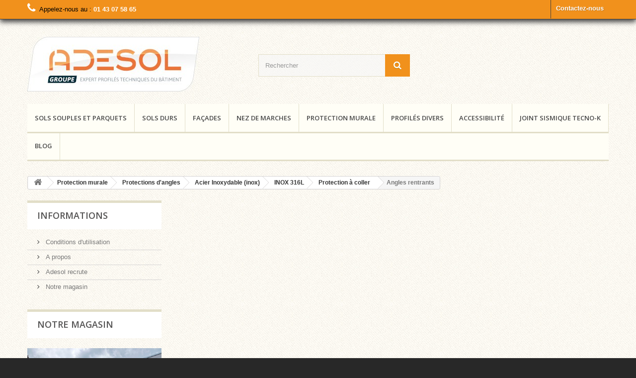

--- FILE ---
content_type: text/html; charset=utf-8
request_url: http://www.adesol-tego.com/168-angles-rentrants
body_size: 6970
content:
<!DOCTYPE HTML>
<!--[if lt IE 7]> <html class="no-js lt-ie9 lt-ie8 lt-ie7 " lang="fr"><![endif]-->
<!--[if IE 7]><html class="no-js lt-ie9 lt-ie8 ie7" lang="fr"><![endif]-->
<!--[if IE 8]><html class="no-js lt-ie9 ie8" lang="fr"><![endif]-->
<!--[if gt IE 8]> <html class="no-js ie9" lang="fr"><![endif]-->
<html lang="fr">
	<head>
		<meta charset="utf-8" />
		<title>Angles rentrants - Michel ARON</title>
		<meta name="generator" content="PrestaShop" />
		<meta name="robots" content="index,follow" />
		<meta name="viewport" content="width=device-width, minimum-scale=0.25, maximum-scale=1.6, initial-scale=1.0" /> 
		<meta name="apple-mobile-web-app-capable" content="yes" /> 
		<link rel="icon" type="image/vnd.microsoft.icon" href="/img/favicon.ico?1729092796" />
		<link rel="shortcut icon" type="image/x-icon" href="/img/favicon.ico?1729092796" />
			<link rel="stylesheet" href="http://www.adesol-tego.com/themes/default-bootstrap/cache/v_44_500bc84c640c4e180de5c7ddbd25e2f6_all.css" type="text/css" media="all" />
		<script type="text/javascript">/* <![CDATA[ */;var FancyboxI18nClose='Fermer';var FancyboxI18nNext='Suivant';var FancyboxI18nPrev='Pr&eacute;c&eacute;dent';var ajaxsearch=true;var baseDir='http://www.adesol-tego.com/';var baseUri='http://www.adesol-tego.com/';var blocksearch_type='top';var contentOnly=false;var displayList=false;var id_lang=1;var instantsearch=false;var isGuest=0;var isLogged=0;var page_name='category';var placeholder_blocknewsletter='Saisissez votre adresse e-mail';var priceDisplayMethod=0;var priceDisplayPrecision=2;var quickView=false;var roundMode=2;var search_url='http://www.adesol-tego.com/recherche';var static_token='243372bdbe29fb5ba1103d70328c5ceb';var token='ad22dd723f9aee282b32f84e8362ec11';var usingSecureMode=false;/* ]]> */</script>
		<script type="text/javascript" src="/js/jquery/jquery-1.11.0.min.js"></script>
		<script type="text/javascript" src="/js/jquery/jquery-migrate-1.2.1.min.js"></script>
		<script type="text/javascript" src="/js/jquery/plugins/jquery.easing.js"></script>
		<script type="text/javascript" src="/js/tools.js"></script>
		<script type="text/javascript" src="/themes/default-bootstrap/js/global.js"></script>
		<script type="text/javascript" src="/themes/default-bootstrap/js/autoload/10-bootstrap.min.js"></script>
		<script type="text/javascript" src="/themes/default-bootstrap/js/autoload/15-jquery.total-storage.min.js"></script>
		<script type="text/javascript" src="/themes/default-bootstrap/js/autoload/15-jquery.uniform-modified.js"></script>
		<script type="text/javascript" src="/themes/default-bootstrap/js/category.js"></script>
		<script type="text/javascript" src="/themes/default-bootstrap/js/tools/treeManagement.js"></script>
		<script type="text/javascript" src="/themes/default-bootstrap/js/modules/blocknewsletter/blocknewsletter.js"></script>
		<script type="text/javascript" src="/js/jquery/plugins/autocomplete/jquery.autocomplete.js"></script>
		<script type="text/javascript" src="/themes/default-bootstrap/js/modules/blocksearch/blocksearch.js"></script>
		<script type="text/javascript" src="/modules/ganalytics/views/js/GoogleAnalyticActionLib.js"></script>
		<script type="text/javascript" src="/themes/default-bootstrap/js/modules/blocktopmenu/js/hoverIntent.js"></script>
		<script type="text/javascript" src="/themes/default-bootstrap/js/modules/blocktopmenu/js/superfish-modified.js"></script>
		<script type="text/javascript" src="/themes/default-bootstrap/js/modules/blocktopmenu/js/blocktopmenu.js"></script>
		<script type="text/javascript" src="/modules/blockyoutubevideos/views/js/front.js"></script>
			
			<script type="text/javascript">/* <![CDATA[ */;(window.gaDevIds=window.gaDevIds||[]).push('d6YPbH');(function(i,s,o,g,r,a,m){i['GoogleAnalyticsObject']=r;i[r]=i[r]||function(){(i[r].q=i[r].q||[]).push(arguments)},i[r].l=1*new Date();a=s.createElement(o),m=s.getElementsByTagName(o)[0];a.async=1;a.src=g;m.parentNode.insertBefore(a,m)})(window,document,'script','//www.google-analytics.com/analytics.js','ga');ga('create','UA-57002290-1','auto');ga('require','ec');/* ]]> */</script><link rel="stylesheet" href="http://fonts.googleapis.com/css?family=Open+Sans:300,600&amp;subset=latin,latin-ext" type="text/css" media="all" />
		<!--[if IE 8]>
		<script src="https://oss.maxcdn.com/libs/html5shiv/3.7.0/html5shiv.js"></script>
		<script src="https://oss.maxcdn.com/libs/respond.js/1.3.0/respond.min.js"></script>
		<![endif]-->
	</head>
	<body id="category" class="category category-168 category-angles-rentrants hide-right-column lang_fr">
					<div id="page">
			<div class="header-container">
				<header id="header">
					<div class="banner">
						<div class="container">
							<div class="row">
								
							</div>
						</div>
					</div>
					<div class="nav">
						<div class="container">
							<div class="row">
								<nav><!-- Block languages module -->
<!-- /Block languages module -->
<div id="contact-link">
	<a href="http://www.adesol-tego.com/contactez-nous" title="Contactez-nous">Contactez-nous</a>
</div>
	<span class="shop-phone">
		<i class="icon-phone"></i>Appelez-nous au : <strong>01 43 07 58 65</strong>
	</span>
</nav>
							</div>
						</div>
					</div>
					<div>
						<div class="container">
							<div class="row">
								<div id="header_logo">
									<a href="http://www.adesol-tego.com/" title="Michel ARON">
										<img class="logo img-responsive" src="http://www.adesol-tego.com/img/adesol-tego-1606723098.jpg" alt="Michel ARON" width="346" height="110"/>
									</a>
								</div>
								<!-- Block search module TOP -->
<div id="search_block_top" class="col-sm-4 clearfix">
	<form id="searchbox" method="get" action="http://www.adesol-tego.com/recherche" >
		<input type="hidden" name="controller" value="search" />
		<input type="hidden" name="orderby" value="position" />
		<input type="hidden" name="orderway" value="desc" />
		<input class="search_query form-control" type="text" id="search_query_top" name="search_query" placeholder="Rechercher" value="" />
		<button type="submit" name="submit_search" class="btn btn-default button-search">
			<span>Rechercher</span>
		</button>
	</form>
</div>
<!-- /Block search module TOP -->
	<!-- Menu -->
	<div id="block_top_menu" class="sf-contener clearfix col-lg-12">
		<div class="cat-title">Catégories</div>
		<ul class="sf-menu clearfix menu-content">
			<li><a href="http://www.adesol-tego.com/76-sols-souples-et-parquets-" title="Sols souples et parquets ">Sols souples et parquets </a><ul><li><a href="http://www.adesol-tego.com/82-seuil-de-porte" title="Seuil de porte">Seuil de porte</a><ul><li><a href="http://www.adesol-tego.com/124-seuil-de-porte-demi-bombe" title="seuil de porte demi-bombé">seuil de porte demi-bombé</a><ul><li><a href="http://www.adesol-tego.com/128-largeur-30-mm" title="largeur 30 mm">largeur 30 mm</a></li><li><a href="http://www.adesol-tego.com/129-largeur-35-mm" title="largeur 35 mm">largeur 35 mm</a></li><li><a href="http://www.adesol-tego.com/130-largeur-40-mm" title="largeur 40 mm">largeur 40 mm</a></li><li><a href="http://www.adesol-tego.com/131-largeur-50-mm" title="largeur 50 mm">largeur 50 mm</a></li><li><a href="http://www.adesol-tego.com/132-largeur-70-mm" title="largeur 70 mm">largeur 70 mm</a></li></ul></li><li><a href="http://www.adesol-tego.com/125-seuil-de-porte-plie-160" title="seuil de porte plié 160°">seuil de porte plié 160°</a></li><li><a href="http://www.adesol-tego.com/139-seuil-pour-moquette" title="seuil pour moquette">seuil pour moquette</a></li><li><a href="http://www.adesol-tego.com/177-seuil-a-la-suisse" title="seuil à la Suisse">seuil à la Suisse</a></li></ul></li><li><a href="http://www.adesol-tego.com/83-rattrape-niveaux" title="Rattrape Niveaux">Rattrape Niveaux</a></li><li><a href="http://www.adesol-tego.com/84-arrets-de-revetements" title="Arrêts de revêtements">Arrêts de revêtements</a><ul><li><a href="http://www.adesol-tego.com/136-arrets-de-revetements-simples" title="Arrêts de revêtements simples">Arrêts de revêtements simples</a></li><li><a href="http://www.adesol-tego.com/137-arrets-de-revetements-doubles" title="Arrêts de revêtements doubles">Arrêts de revêtements doubles</a></li></ul></li><li><a href="http://www.adesol-tego.com/86-accessoires-de-pose" title="Accessoires de pose">Accessoires de pose</a></li></ul></li><li><a href="http://www.adesol-tego.com/78-sols-durs" title="Sols durs">Sols durs</a><ul><li><a href="http://www.adesol-tego.com/87-arrets-de-carrelages" title="Arrêts de carrelages">Arrêts de carrelages</a></li><li><a href="http://www.adesol-tego.com/88-couvre-joints-pour-le-sol" title="Couvre-joints pour le sol">Couvre-joints pour le sol</a></li><li><a href="http://www.adesol-tego.com/89-joint-de-dilatation" title="Joint de dilatation">Joint de dilatation</a></li><li><a href="http://www.adesol-tego.com/175-joint-d-obturation-souple" title="Joint d'obturation souple">Joint d'obturation souple</a></li><li><a href="http://www.adesol-tego.com/92-joint-de-fractionnement" title="Joint de fractionnement">Joint de fractionnement</a></li><li><a href="http://www.adesol-tego.com/93-cadre-pour-tapis-de-proprete" title="Cadre pour tapis de propreté">Cadre pour tapis de propreté</a></li><li><a href="http://www.adesol-tego.com/133-cordons-coupe-feu" title="Cordons coupe-feu">Cordons coupe-feu</a><ul><li><a href="http://www.adesol-tego.com/134-cordons-coupe-feu-cfr" title="Cordons coupe-feu CFR">Cordons coupe-feu CFR</a></li></ul></li></ul></li><li><a href="http://www.adesol-tego.com/80-facades" title="Façades">Façades</a><ul><li><a href="http://www.adesol-tego.com/97-couvre-joints-pour-facade" title="Couvre-joints pour façade">Couvre-joints pour façade</a></li><li><a href="http://www.adesol-tego.com/101-joints-creux" title="Joints creux">Joints creux</a></li><li><a href="http://www.adesol-tego.com/104-profiles-pour-dalles-balcons" title="Profilés pour dalles & balcons">Profilés pour dalles & balcons</a></li><li><a href="http://www.adesol-tego.com/103-profiles-pour-isolation-exterieure" title="Profilés pour isolation extérieure">Profilés pour isolation extérieure</a></li><li><a href="http://www.adesol-tego.com/102-autres-profiles-plies-d-habillage" title="Autres profilés pliés d'habillage">Autres profilés pliés d'habillage</a></li></ul></li><li><a href="http://www.adesol-tego.com/77-nez-de-marches" title="Nez de marches">Nez de marches</a><ul><li><a href="http://www.adesol-tego.com/111-ndm-stries-en-aluminium" title="NDM striés en aluminium">NDM striés en aluminium</a></li><li><a href="http://www.adesol-tego.com/112-ndm-stries-en-laiton" title="NDM striés en laiton">NDM striés en laiton</a></li><li><a href="http://www.adesol-tego.com/113-ndm-avec-bandes-antiderapantes" title="NDM avec bandes antidérapantes">NDM avec bandes antidérapantes</a><ul><li><a href="http://www.adesol-tego.com/115-aderoband-78-w" title="ADEROBAND 78 W">ADEROBAND 78 W</a></li><li><a href="http://www.adesol-tego.com/116-aderoband-65-s" title="ADEROBAND 65 S">ADEROBAND 65 S</a></li><li><a href="http://www.adesol-tego.com/114-antiderapant-caoutchouc" title="Antidérapant caoutchouc">Antidérapant caoutchouc</a></li><li><a href="http://www.adesol-tego.com/117-antiderapant-a-encastrer" title="Antidérapant à encastrer">Antidérapant à encastrer</a></li></ul></li><li><a href="http://www.adesol-tego.com/145-ndm-en-inox" title="NDM en INOX">NDM en INOX</a></li><li><a href="http://www.adesol-tego.com/144-ndm-personnalisables" title="NDM personnalisables">NDM personnalisables</a></li><li><a href="http://www.adesol-tego.com/140-plat-de-marches" title="Plat de marches">Plat de marches</a></li><li><a href="http://www.adesol-tego.com/118-bandes-antiderapantes" title="Bandes antidérapantes">Bandes antidérapantes</a></li></ul></li><li><a href="http://www.adesol-tego.com/79-protection-murale" title="Protection murale">Protection murale</a><ul><li><a href="http://www.adesol-tego.com/94-protections-d-angles" title="Protections d'angles">Protections d'angles</a><ul><li><a href="http://www.adesol-tego.com/146-aluminium-anodise" title="Aluminium anodisé">Aluminium anodisé</a><ul><li><a href="http://www.adesol-tego.com/151-protection-a-coller" title="Protection à coller">Protection à coller</a><ul><li><a href="http://www.adesol-tego.com/153-angles-sortants" title="Angles sortants">Angles sortants</a></li><li><a href="http://www.adesol-tego.com/154-angles-rentrants" title="Angles rentrants">Angles rentrants</a></li></ul></li><li><a href="http://www.adesol-tego.com/152-protection-a-sceller-type-fast-food" title="Protection à sceller Type FAST FOOD">Protection à sceller Type FAST FOOD</a><ul><li><a href="http://www.adesol-tego.com/174-angles-sortants" title="Angles sortants">Angles sortants</a></li></ul></li></ul></li><li><a href="http://www.adesol-tego.com/147-acier-inoxydable-inox" title="Acier Inoxydable  (inox)">Acier Inoxydable  (inox)</a><ul><li><a href="http://www.adesol-tego.com/148-inox-brillant" title="inox brillant">inox brillant</a><ul><li><a href="http://www.adesol-tego.com/157-protection-a-coller" title="Protection à coller">Protection à coller</a><ul><li><a href="http://www.adesol-tego.com/159-angles-rentrants" title="Angles rentrants">Angles rentrants</a></li><li><a href="http://www.adesol-tego.com/160-angles-sortants" title="Angles sortants">Angles sortants</a></li></ul></li><li><a href="http://www.adesol-tego.com/158-protection-a-sceller" title="Protection à sceller">Protection à sceller</a><ul><li><a href="http://www.adesol-tego.com/169-angles-sortants" title="Angles sortants">Angles sortants</a></li><li><a href="http://www.adesol-tego.com/170-angles-rentrants" title="Angles rentrants">Angles rentrants</a></li></ul></li></ul></li><li><a href="http://www.adesol-tego.com/149-inox-brosse-grain-220" title="inox brossé GRAIN 220">inox brossé GRAIN 220</a><ul><li><a href="http://www.adesol-tego.com/161-protection-a-coller" title="Protection à coller">Protection à coller</a><ul><li><a href="http://www.adesol-tego.com/163-angles-sortants" title="Angles sortants">Angles sortants</a></li><li><a href="http://www.adesol-tego.com/164-angles-rentrants" title="Angles rentrants">Angles rentrants</a></li></ul></li><li><a href="http://www.adesol-tego.com/162-protection-a-sceller" title="Protection à sceller">Protection à sceller</a><ul><li><a href="http://www.adesol-tego.com/171-angles-sortants" title="Angles sortants">Angles sortants</a></li><li><a href="http://www.adesol-tego.com/172-angles-rentrants" title="Angles rentrants">Angles rentrants</a></li></ul></li></ul></li><li><a href="http://www.adesol-tego.com/150-inox-316l" title="INOX 316L">INOX 316L</a><ul><li><a href="http://www.adesol-tego.com/165-protection-a-coller" title="Protection à coller">Protection à coller</a><ul><li><a href="http://www.adesol-tego.com/167-angles-sortants" title="Angles sortants">Angles sortants</a></li><li class="sfHoverForce"><a href="http://www.adesol-tego.com/168-angles-rentrants" title="Angles rentrants">Angles rentrants</a></li></ul></li><li><a href="http://www.adesol-tego.com/166-protection-a-sceller" title="Protection à sceller">Protection à sceller</a></li></ul></li></ul></li></ul></li><li><a href="http://www.adesol-tego.com/96-plaques-de-protection" title="Plaques de protection">Plaques de protection</a></li><li><a href="http://www.adesol-tego.com/95-plinthes" title="Plinthes">Plinthes</a></li></ul></li><li><a href="http://www.adesol-tego.com/81-profiles-divers" title="Profilés divers">Profilés divers</a><ul><li><a href="http://www.adesol-tego.com/107-meplats" title="Méplats">Méplats</a></li><li><a href="http://www.adesol-tego.com/105-cornieres" title="Cornières">Cornières</a></li><li><a href="http://www.adesol-tego.com/135-tes" title="Tés">Tés</a></li><li><a href="http://www.adesol-tego.com/106-coulisses-u" title="Coulisses ("U")">Coulisses ("U")</a></li></ul></li><li><a href="http://www.adesol-tego.com/138-accessibilite" title="Accessibilité">Accessibilité</a><ul><li><a href="http://www.adesol-tego.com/122-produits-podotactiles" title="Produits podotactiles">Produits podotactiles</a></li><li><a href="http://www.adesol-tego.com/121-tapis-de-proprete" title="Tapis de propreté">Tapis de propreté</a></li><li><a href="http://www.adesol-tego.com/141-rampes-d-acces-et-seuils-pmr-sur-mesure" title="Rampes d'accès et seuils PMR sur mesure">Rampes d'accès et seuils PMR sur mesure</a></li></ul></li><li><a href="http://www.adesol-tego.com/content/9-joint-sismique" title="Joint Sismique Tecno-K">Joint Sismique Tecno-K</a></li>
<li><a href="https://www.adesol-groupe.com/ressources/" title="Blog">Blog</a></li>

					</ul>
	</div>
	<!--/ Menu -->
							</div>
						</div>
					</div>
				</header>
			</div>
			<div class="columns-container">
				<div id="columns" class="container">
											
<!-- Breadcrumb -->
<div class="breadcrumb clearfix">
	<a class="home" href="http://www.adesol-tego.com/" title="retour &agrave; Accueil"><i class="icon-home"></i></a>
			<span class="navigation-pipe" >&gt;</span>
					<a href="http://www.adesol-tego.com/79-protection-murale" title="Protection murale">Protection murale</a><span class="navigation-pipe">></span><a href="http://www.adesol-tego.com/94-protections-d-angles" title="Protections d'angles">Protections d'angles</a><span class="navigation-pipe">></span><a href="http://www.adesol-tego.com/147-acier-inoxydable-inox" title="Acier Inoxydable  (inox)">Acier Inoxydable  (inox)</a><span class="navigation-pipe">></span><a href="http://www.adesol-tego.com/150-inox-316l" title="INOX 316L">INOX 316L</a><span class="navigation-pipe">></span><a href="http://www.adesol-tego.com/165-protection-a-coller" title="Protection &agrave; coller">Protection &agrave; coller</a><span class="navigation-pipe">></span>Angles rentrants
			</div>
<!-- /Breadcrumb -->
										<div id="slider_row" class="row">
						<div id="top_column" class="center_column col-xs-12 col-sm-12"></div>
					</div>
					<div class="row">
												<div id="left_column" class="column col-xs-12 col-sm-3">	<!-- Block CMS module -->
			<section id="informations_block_left_1" class="block informations_block_left">
			<p class="title_block">
				<a href="http://www.adesol-tego.com/content/category/1-home">
					Informations				</a>
			</p>
			<div class="block_content list-block">
				<ul>
																							<li>
								<a href="http://www.adesol-tego.com/content/3-conditions-generales-de-ventes" title="Conditions d&#039;utilisation">
									Conditions d&#039;utilisation
								</a>
							</li>
																								<li>
								<a href="http://www.adesol-tego.com/content/4-a-propos" title="A propos">
									A propos
								</a>
							</li>
																								<li>
								<a href="http://www.adesol-tego.com/content/12-adesol-recrute" title="Adesol recrute">
									Adesol recrute
								</a>
							</li>
																						<li>
							<a href="http://www.adesol-tego.com/magasins" title="Notre magasin">
								Notre magasin
							</a>
						</li>
									</ul>
			</div>
		</section>
		<!-- /Block CMS module -->
<!-- Block stores module -->
<div id="stores_block_left" class="block">
	<p class="title_block">
		<a href="http://www.adesol-tego.com/magasins" title="Notre magasin">
			Notre magasin
		</a>
	</p>
	<div class="block_content blockstore">
		<p class="store_image">
			<a href="http://www.adesol-tego.com/magasins" title="Notre magasin">
				<img class="img-responsive" src="http://www.adesol-tego.com/modules/blockstore/e16b98adecf1a72881a065b40f63f395.jpg" alt="Notre magasin" />
			</a>
		</p>
				<div>
			<a 
			class="btn btn-default button button-small" 
			href="http://www.adesol-tego.com/magasins" 
			title="Notre magasin">
				<span>Découvrez notre magasin<i class="icon-chevron-right right"></i></span>
			</a>
		</div>
	</div>
</div>
<!-- /Block stores module -->
<!-- Block tags module -->
<div id="tags_block_left" class="block tags_block">
	<p class="title_block">
		Mots-clés
	</p>
	<div class="block_content">
									<a 
				class="tag_level3 first_item"
				href="http://www.adesol-tego.com/recherche?tag=inox" 
				title="En savoir plus sur inox" 
				>
					inox
				</a>
							<a 
				class="tag_level1 item"
				href="http://www.adesol-tego.com/recherche?tag=nez+de+marches" 
				title="En savoir plus sur nez de marches" 
				>
					nez de marches
				</a>
							<a 
				class="tag_level1 item"
				href="http://www.adesol-tego.com/recherche?tag=parking" 
				title="En savoir plus sur parking" 
				>
					parking
				</a>
							<a 
				class="tag_level1 item"
				href="http://www.adesol-tego.com/recherche?tag=dilatation" 
				title="En savoir plus sur dilatation" 
				>
					dilatation
				</a>
							<a 
				class="tag_level1 item"
				href="http://www.adesol-tego.com/recherche?tag=pose+facile" 
				title="En savoir plus sur pose facile" 
				>
					pose facile
				</a>
							<a 
				class="tag_level1 item"
				href="http://www.adesol-tego.com/recherche?tag=moquette" 
				title="En savoir plus sur moquette" 
				>
					moquette
				</a>
							<a 
				class="tag_level1 item"
				href="http://www.adesol-tego.com/recherche?tag=entrep%C3%B4t" 
				title="En savoir plus sur entrepôt" 
				>
					entrepôt
				</a>
							<a 
				class="tag_level1 item"
				href="http://www.adesol-tego.com/recherche?tag=composite" 
				title="En savoir plus sur composite" 
				>
					composite
				</a>
							<a 
				class="tag_level1 item"
				href="http://www.adesol-tego.com/recherche?tag=hopitaux" 
				title="En savoir plus sur hopitaux" 
				>
					hopitaux
				</a>
							<a 
				class="tag_level1 last_item"
				href="http://www.adesol-tego.com/recherche?tag=profil+de+liaison" 
				title="En savoir plus sur profil de liaison" 
				>
					profil de liaison
				</a>
						</div>
</div>
<!-- /Block tags module -->
</div>
																		<div id="center_column" class="center_column col-xs-12 col-sm-9">
	

	    	    										</div><!-- #center_column -->
										</div><!-- .row -->
				</div><!-- #columns -->
			</div><!-- .columns-container -->
							<!-- Footer -->
				<div class="footer-container">
					<footer id="footer"  class="container">
						<div class="row"><!-- Block categories module -->
<section class="blockcategories_footer footer-block col-xs-12 col-sm-2">
	<h4>Catégories</h4>
	<div class="category_footer toggle-footer">
		<div class="list">
			<ul class="tree dhtml">
												
<li >
	<a 
	href="http://www.adesol-tego.com/76-sols-souples-et-parquets-" title="Profilés pour sols souples et parquets">
		Sols souples et parquets 
	</a>
			<ul>
												
<li >
	<a 
	href="http://www.adesol-tego.com/82-seuil-de-porte" title="">
		Seuil de porte
	</a>
			<ul>
												
<li >
	<a 
	href="http://www.adesol-tego.com/124-seuil-de-porte-demi-bombe" title="">
		seuil de porte demi-bombé
	</a>
	</li>

																
<li >
	<a 
	href="http://www.adesol-tego.com/125-seuil-de-porte-plie-160" title="">
		seuil de porte plié 160°
	</a>
	</li>

																
<li >
	<a 
	href="http://www.adesol-tego.com/139-seuil-pour-moquette" title="Seuil pour moquette">
		seuil pour moquette
	</a>
	</li>

																
<li class="last">
	<a 
	href="http://www.adesol-tego.com/177-seuil-a-la-suisse" title="">
		seuil à la Suisse
	</a>
	</li>

									</ul>
	</li>

																
<li >
	<a 
	href="http://www.adesol-tego.com/83-rattrape-niveaux" title="">
		Rattrape Niveaux
	</a>
	</li>

																
<li >
	<a 
	href="http://www.adesol-tego.com/84-arrets-de-revetements" title="">
		Arrêts de revêtements
	</a>
			<ul>
												
<li >
	<a 
	href="http://www.adesol-tego.com/136-arrets-de-revetements-simples" title="">
		Arrêts de revêtements simples
	</a>
	</li>

																
<li class="last">
	<a 
	href="http://www.adesol-tego.com/137-arrets-de-revetements-doubles" title="">
		Arrêts de revêtements doubles
	</a>
	</li>

									</ul>
	</li>

																
<li class="last">
	<a 
	href="http://www.adesol-tego.com/86-accessoires-de-pose" title="">
		Accessoires de pose
	</a>
	</li>

									</ul>
	</li>

							
																
<li >
	<a 
	href="http://www.adesol-tego.com/78-sols-durs" title="Profilés pour sols durs">
		Sols durs
	</a>
			<ul>
												
<li >
	<a 
	href="http://www.adesol-tego.com/87-arrets-de-carrelages" title="">
		Arrêts de carrelages
	</a>
	</li>

																
<li >
	<a 
	href="http://www.adesol-tego.com/88-couvre-joints-pour-le-sol" title="">
		Couvre-joints pour le sol
	</a>
	</li>

																
<li >
	<a 
	href="http://www.adesol-tego.com/89-joint-de-dilatation" title="">
		Joint de dilatation
	</a>
	</li>

																
<li >
	<a 
	href="http://www.adesol-tego.com/175-joint-d-obturation-souple" title="">
		Joint d&#039;obturation souple
	</a>
	</li>

																
<li >
	<a 
	href="http://www.adesol-tego.com/92-joint-de-fractionnement" title="">
		Joint de fractionnement
	</a>
	</li>

																
<li >
	<a 
	href="http://www.adesol-tego.com/93-cadre-pour-tapis-de-proprete" title="">
		Cadre pour tapis de propreté
	</a>
	</li>

																
<li class="last">
	<a 
	href="http://www.adesol-tego.com/133-cordons-coupe-feu" title="Cordons ou bourrelets coupe-feu CFR">
		Cordons coupe-feu
	</a>
			<ul>
												
<li class="last">
	<a 
	href="http://www.adesol-tego.com/134-cordons-coupe-feu-cfr" title="">
		Cordons coupe-feu CFR
	</a>
	</li>

									</ul>
	</li>

									</ul>
	</li>

							
																
<li >
	<a 
	href="http://www.adesol-tego.com/80-facades" title="Profilés pour façades : couvres-joints, balcons, isolations extérieurs">
		Façades
	</a>
			<ul>
												
<li >
	<a 
	href="http://www.adesol-tego.com/97-couvre-joints-pour-facade" title="">
		Couvre-joints pour façade
	</a>
	</li>

																
<li >
	<a 
	href="http://www.adesol-tego.com/101-joints-creux" title="">
		Joints creux
	</a>
	</li>

																
<li >
	<a 
	href="http://www.adesol-tego.com/104-profiles-pour-dalles-balcons" title="">
		Profilés pour dalles &amp; balcons
	</a>
	</li>

																
<li >
	<a 
	href="http://www.adesol-tego.com/103-profiles-pour-isolation-exterieure" title="">
		Profilés pour isolation extérieure
	</a>
	</li>

																
<li class="last">
	<a 
	href="http://www.adesol-tego.com/102-autres-profiles-plies-d-habillage" title="">
		Autres profilés pliés d&#039;habillage
	</a>
	</li>

									</ul>
	</li>

							
																
<li >
	<a 
	href="http://www.adesol-tego.com/77-nez-de-marches" title="Profilés pour nez de marches">
		Nez de marches
	</a>
			<ul>
												
<li >
	<a 
	href="http://www.adesol-tego.com/111-ndm-stries-en-aluminium" title="">
		NDM striés en aluminium
	</a>
	</li>

																
<li >
	<a 
	href="http://www.adesol-tego.com/112-ndm-stries-en-laiton" title="">
		NDM striés en laiton
	</a>
	</li>

																
<li >
	<a 
	href="http://www.adesol-tego.com/113-ndm-avec-bandes-antiderapantes" title="">
		NDM avec bandes antidérapantes
	</a>
			<ul>
												
<li >
	<a 
	href="http://www.adesol-tego.com/115-aderoband-78-w" title="">
		ADEROBAND 78 W
	</a>
	</li>

																
<li >
	<a 
	href="http://www.adesol-tego.com/116-aderoband-65-s" title="">
		ADEROBAND 65 S
	</a>
	</li>

																
<li >
	<a 
	href="http://www.adesol-tego.com/114-antiderapant-caoutchouc" title="">
		Antidérapant caoutchouc
	</a>
	</li>

																
<li class="last">
	<a 
	href="http://www.adesol-tego.com/117-antiderapant-a-encastrer" title="">
		Antidérapant à encastrer
	</a>
	</li>

									</ul>
	</li>

																
<li >
	<a 
	href="http://www.adesol-tego.com/145-ndm-en-inox" title="">
		NDM en INOX
	</a>
	</li>

																
<li >
	<a 
	href="http://www.adesol-tego.com/144-ndm-personnalisables" title="">
		NDM personnalisables
	</a>
	</li>

																
<li >
	<a 
	href="http://www.adesol-tego.com/140-plat-de-marches" title="">
		Plat de marches
	</a>
	</li>

																
<li class="last">
	<a 
	href="http://www.adesol-tego.com/118-bandes-antiderapantes" title="">
		Bandes antidérapantes
	</a>
	</li>

									</ul>
	</li>

							
																
<li >
	<a 
	href="http://www.adesol-tego.com/79-protection-murale" title="Profilés pour protections d&#039;angles, plinthes, portes et murs">
		Protection murale
	</a>
			<ul>
												
<li >
	<a 
	href="http://www.adesol-tego.com/94-protections-d-angles" title="">
		Protections d&#039;angles
	</a>
			<ul>
												
<li >
	<a 
	href="http://www.adesol-tego.com/146-aluminium-anodise" title="">
		Aluminium anodisé
	</a>
	</li>

																
<li class="last">
	<a 
	href="http://www.adesol-tego.com/147-acier-inoxydable-inox" title="">
		Acier Inoxydable  (inox)
	</a>
	</li>

									</ul>
	</li>

																
<li >
	<a 
	href="http://www.adesol-tego.com/96-plaques-de-protection" title="">
		Plaques de protection
	</a>
	</li>

																
<li class="last">
	<a 
	href="http://www.adesol-tego.com/95-plinthes" title="">
		Plinthes
	</a>
	</li>

									</ul>
	</li>

							
																
<li >
	<a 
	href="http://www.adesol-tego.com/81-profiles-divers" title="Profilés divers :  Alu - Inox - Laiton - PVC : Cornières, Coulisses &amp;amp; Tés, Méplats, Mains courantes">
		Profilés divers
	</a>
			<ul>
												
<li >
	<a 
	href="http://www.adesol-tego.com/107-meplats" title="">
		Méplats
	</a>
	</li>

																
<li >
	<a 
	href="http://www.adesol-tego.com/105-cornieres" title="">
		Cornières
	</a>
	</li>

																
<li >
	<a 
	href="http://www.adesol-tego.com/135-tes" title="">
		Tés
	</a>
	</li>

																
<li class="last">
	<a 
	href="http://www.adesol-tego.com/106-coulisses-u" title="">
		Coulisses (&quot;U&quot;)
	</a>
	</li>

									</ul>
	</li>

							
																
<li class="last">
	<a 
	href="http://www.adesol-tego.com/138-accessibilite" title="">
		Accessibilité
	</a>
			<ul>
												
<li >
	<a 
	href="http://www.adesol-tego.com/122-produits-podotactiles" title="Produits nécessaires à la réalisation de Dispositif Podotactile conforme à la norme 98351/352, à savoir : 
  Les clous podotactiles avec ou sans scellement ou à coller ALU-INOX-LAITON 
 Les dalles podotactiles en polyuréthane, aluminium ou inox. 
 Les bandes de guidage en polyuréthane, aluminium ou inox.">
		Produits podotactiles
	</a>
	</li>

																
<li >
	<a 
	href="http://www.adesol-tego.com/121-tapis-de-proprete" title="Tapis de propreté intérieur ( aluminium et textile )  
  Pour un usage intérieur ou des surfaces couvertes. 
 Pour un trafic intense car très résistant. 
 Pour éliminer avec efficacité poussière et humidité. 
 Pour un entretien facile car enroulable">
		Tapis de propreté
	</a>
	</li>

																
<li class="last">
	<a 
	href="http://www.adesol-tego.com/141-rampes-d-acces-et-seuils-pmr-sur-mesure" title="Rampes d&#039;accès et seuils de porte pour permettre le passage de fauteuils roulants sur des pas de porte de petites hauteurs.">
		Rampes d&#039;accès et seuils PMR sur mesure
	</a>
	</li>

									</ul>
	</li>

							
										</ul>
		</div>
	</div> <!-- .category_footer -->
</section>
<!-- /Block categories module -->
	<!-- MODULE Block footer -->
	<section class="footer-block col-xs-12 col-sm-2" id="block_various_links_footer">
		<h4>Informations</h4>
		<ul class="toggle-footer">
																<li class="item">
					<a href="http://www.adesol-tego.com/magasins" title="Notre magasin">
						Notre magasin
					</a>
				</li>
									<li class="item">
				<a href="http://www.adesol-tego.com/contactez-nous" title="Contactez-nous">
					Contactez-nous
				</a>
			</li>
															<li class="item">
						<a href="http://www.adesol-tego.com/content/3-conditions-generales-de-ventes" title="Conditions d&#039;utilisation">
							Conditions d&#039;utilisation
						</a>
					</li>
																<li class="item">
						<a href="http://www.adesol-tego.com/content/4-a-propos" title="A propos">
							A propos
						</a>
					</li>
																<li class="item">
						<a href="http://www.adesol-tego.com/content/8-glossaire" title="Glossaire">
							Glossaire
						</a>
					</li>
																<li class="item">
						<a href="http://www.adesol-tego.com/content/10-fiches-techniques" title="Fiches techniques">
							Fiches techniques
						</a>
					</li>
																<li class="item">
						<a href="http://www.adesol-tego.com/content/11-politique-de-confidentialite" title="Politique de confidentialité">
							Politique de confidentialité
						</a>
					</li>
													<li>
				<a href="http://www.adesol-tego.com/plan-du-site" title="sitemap">
					sitemap
				</a>
			</li>
					</ul>
		
	</section>
		<!-- /MODULE Block footer -->
<section class="footer-block col-xs-12 col-sm-4">
  <div>
    <!-- Block Newsletter module-->
<div id="newsletter_block_left" class="block">
	<h4>Lettre d'informations</h4>
	<div class="block_content">
		<form action="http://www.adesol-tego.com/" method="post">
			<div class="form-group" >
				<input class="inputNew form-control grey newsletter-input" id="newsletter-input" type="text" name="email" size="18" value="Saisissez votre adresse e-mail" />
                <button type="submit" name="submitNewsletter" class="btn btn-default button button-small">
                    <span>ok</span>
                </button>
				<input type="hidden" name="action" value="0" />
			</div>
		</form>
	</div>
</div>
<!-- /Block Newsletter module-->

  </div>
</section>
<!-- MODULE Block contact infos -->
<section id="block_contact_infos" class="footer-block col-xs-12 col-sm-4">
	<div>
        <h4>Pour nous contacter</h4>
        <ul class="toggle-footer">
                        	<li>
            		<i class="icon-map-marker"></i>ADESOL TEGO ETS TESTAS, 4 avenue des violettes
Z.A. des Petits Carreaux
94380 Bonneuil-sur-Marne             	</li>
                                    	<li>
            		<i class="icon-phone"></i>Appelez-nous au : 
            		<span>01 43 07 58 65</span>
            	</li>
                                    	<li>
            		<i class="icon-envelope-alt"></i>E-mail : 
            		<span><a href="&#109;&#97;&#105;&#108;&#116;&#111;&#58;%63%6f%6e%74%61%63%74@%61%64%65%73%6f%6c-%67%72%6f%75%70%65.%63%6f%6d" >&#x63;&#x6f;&#x6e;&#x74;&#x61;&#x63;&#x74;&#x40;&#x61;&#x64;&#x65;&#x73;&#x6f;&#x6c;&#x2d;&#x67;&#x72;&#x6f;&#x75;&#x70;&#x65;&#x2e;&#x63;&#x6f;&#x6d;</a></span>
            	</li>
                    </ul>
    </div>
</section>
<!-- /MODULE Block contact infos --><script type="text/javascript">/* <![CDATA[ */;ga('send','pageview');/* ]]> */</script></div>
					</footer>
				</div><!-- #footer -->
					</div><!-- #page -->
</body></html>

--- FILE ---
content_type: text/plain
request_url: https://www.google-analytics.com/j/collect?v=1&_v=j102&a=259295449&t=pageview&_s=1&dl=http%3A%2F%2Fwww.adesol-tego.com%2F168-angles-rentrants&ul=en-us%40posix&dt=Angles%20rentrants%20-%20Michel%20ARON&sr=1280x720&vp=1280x720&_u=aGBAAEIJAAAAACAMI~&jid=783500376&gjid=128267853&cid=1725112009.1768936075&tid=UA-57002290-1&_gid=97715398.1768936075&_r=1&_slc=1&did=d6YPbH&z=432614577
body_size: -286
content:
2,cG-RBQYD09LJ2